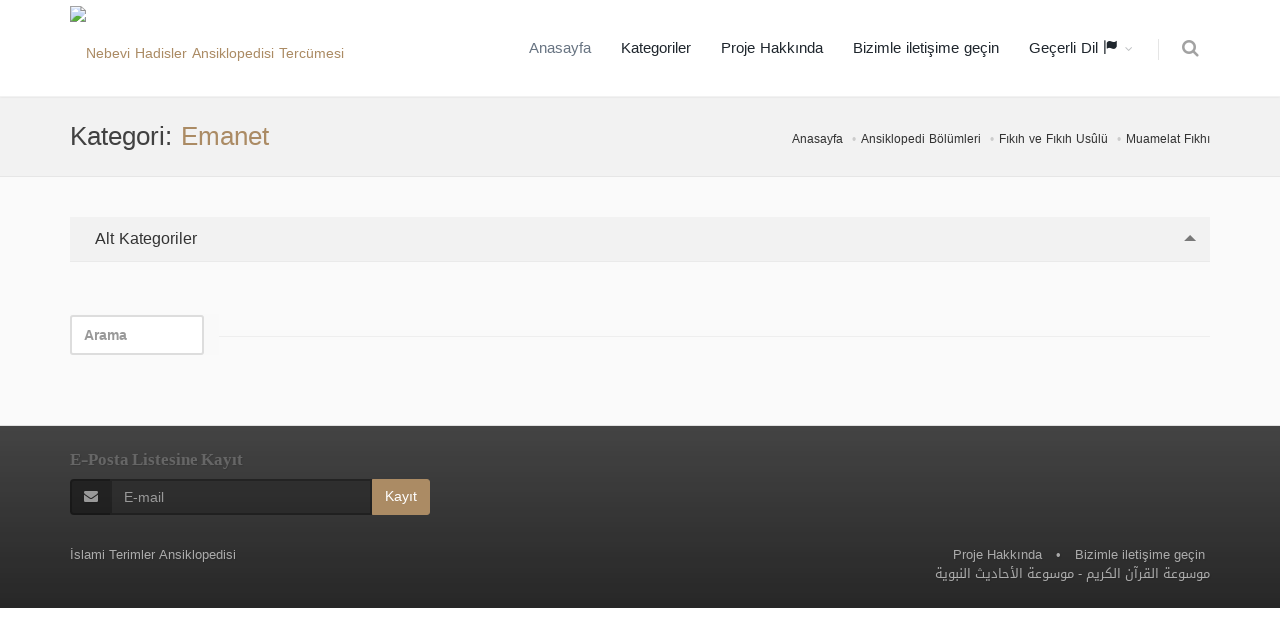

--- FILE ---
content_type: text/html; charset=UTF-8
request_url: https://terminologyenc.com/tr/browse/category/160
body_size: 5732
content:
<!DOCTYPE html>
<!--[if IE 8]>			<html class="ie ie8"> <![endif]-->
<!--[if IE 9]>			<html class="ie ie9"> <![endif]-->
<!--[if gt IE 9]><!-->	<html> <!--<![endif]-->

	<head>
		<meta charset="utf-8" />
        <title>Kategori: Emanet - İslami Terimler Ansiklopedisi</title>
		<meta name="keywords" content="Kategori: Emanet - İslami Terimler Ansiklopedisi" />
        <meta name="description" content="Kategori: Emanet - İslami Terimler Ansiklopedisi">
        
        <meta name="twitter:card" content="summary">
        
        <meta name="twitter:title" content="Kategori: Emanet - İslami Terimler Ansiklopedisi">
        <meta name="twitter:description" content="Kategori: Emanet - İslami Terimler Ansiklopedisi">

        <meta property="og:site_name" content="İslami Terimler Ansiklopedisi">
        <meta property="og:title" content="Kategori: Emanet - İslami Terimler Ansiklopedisi">
        <meta property="og:description" content="Kategori: Emanet - İslami Terimler Ansiklopedisi">        
        <meta property="og:type" content="article">
        <meta property="og:url" content="https://terminologyenc.com/tr/browse/category/160">

		<!-- mobile settings -->
		<meta name="viewport" content="width=device-width, maximum-scale=1, initial-scale=1, user-scalable=0" />
		<!--[if IE]><meta http-equiv='X-UA-Compatible' content='IE=edge,chrome=1'><![endif]-->

		<link href="https://terminologyenc.com//assets/plugins/bootstrap/css/bootstrap.min.css" rel="stylesheet" type="text/css" />
		
		<link href="https://terminologyenc.com//assets/css/essentials.css" rel="stylesheet" type="text/css" />
		<link href="https://terminologyenc.com//assets/css/layout.css" rel="stylesheet" type="text/css" />

		<link href="https://terminologyenc.com//assets/css/header-1.css" rel="stylesheet" type="text/css" />

        <link href="https://terminologyenc.com//assets/css/plugin-hover-buttons.css" rel="stylesheet" type="text/css" />
        <link href="https://terminologyenc.com//assets/css/rating.css" rel="stylesheet" type="text/css" />
        <link href="https://terminologyenc.com//assets/css/custom.css" rel="stylesheet" type="text/css" />

        
                
        <link href="https://terminologyenc.com//assets/css/color_scheme/brown.css" rel="stylesheet" type="text/css" id="color_scheme" />

		<script type="text/javascript" src="https://terminologyenc.com//assets/plugins/jquery/jquery-2.2.3.min.js"></script>

        <style type="text/css">
            body,h1,h2,h3,h4,h5,h6,p,div{
                font-family: DroidArabicKufiRegular, sans-serif !important;
            }

            #topMain.nav-pills>li>a{
                font-size: 15px;
            }
            p{
                font-family:Naskh !important;
                font-size:1.3em !important;
                color:#666;
                font-weight: bold !important;
            }

        </style>
        <script async src="https://www.googletagmanager.com/gtag/js?id=UA-131475887-1"></script>
        <script>
        window.dataLayer = window.dataLayer || [];
        function gtag(){dataLayer.push(arguments);}
        gtag('js', new Date());
        gtag('config', 'UA-131475887-1');
        </script>         
	</head>

	<body class="smoothscrolll enable-animation grain-oranger">
		<!-- wrapper -->
		<div id="wrapper">

			<div id="header" class="sticky header clearfix darkk  ">

				<!-- TOP NAV -->
				<header id="topNav">
					<div class="container">

						<!-- Mobile Menu Button -->
						<button class="btn btn-mobile" data-toggle="collapse" data-target=".nav-main-collapse">
							<i class="fa fa-bars"></i>
						</button>
                        <ul class="pull-right nav nav-pills nav-second-main">

							<!-- SEARCH -->
							<li>
								<a href="https://terminologyenc.com/tr/search" onclick="return false" data-toggle="modal" data-target="#srch_modal">
									<i class="fa fa-search"></i>
								</a>
								
							</li>
							<!-- /SEARCH -->



						</ul>
						<!-- Logo -->
						<a class="logo pull-left" href="https://terminologyenc.com/tr/home">
                            <img src="https://terminologyenc.com/assets/images/logo.png?12" alt="Nebevi Hadisler Ansiklopedisi Tercümesi">
                        </a>

						<!-- 
							Top Nav 
							
							AVAILABLE CLASSES:
							submenu-dark = dark sub menu
						-->
						<div class="submenu-dark navbar-collapse pull-right nav-main-collapse collapse">
							<nav class="nav-main">

								<!-- 
									.nav-onepage
									Required for onepage navigation links
									
									Add .external for an external link!
								-->
								<ul id="topMain" class="nav nav-pills nav-main nav-onepagee">

									<li class="active"><!-- HOME -->
										<a href="https://terminologyenc.com/tr/home">
                                        Anasayfa										</a>
									</li>

									<li><!-- PRICING -->
										<a href="https://terminologyenc.com/tr/home#categories">
                                        Kategoriler										</a>
									</li>
                                    									<li><!-- TESTIMONIALS -->
										<a href="https://terminologyenc.com/tr/home/about">
                                        Proje Hakkında										</a>
									</li>
									<li><!-- PURCHASE -->
										<a href="javascript:;" data-toggle="modal" data-target="#contact-modal">
                                        Bizimle iletişime geçin										</a>
									</li>
                                    <li class="dropdown"><!-- PURCHASE -->
										<a class="external dropdown-toggle" href="#">
											Geçerli Dil                                            <i class="glyphicon glyphicon-flag"></i>
										</a>
                                        <ul id="layout_langs_menu" class="dropdown-menu">
                                            <li><a href="https://terminologyenc.com/ar/browse/category/160">العربية</a></li>
                                                                                                                                    <li><a href="https://terminologyenc.com/en/browse/category/160">English</a></li>
                                                                                                                                    <li><a href="https://terminologyenc.com/fr/browse/category/160">Français</a></li>
                                                                                                                                    <li><a href="https://terminologyenc.com/es/browse/category/160">Español</a></li>
                                                                                                                                                                                <li><a href="https://terminologyenc.com/ur/browse/category/160">اردو</a></li>
                                                                                                                                    <li><a href="https://terminologyenc.com/id/browse/category/160">Indonesia</a></li>
                                                                                                                                    <li><a href="https://terminologyenc.com/bs/browse/category/160">Bosanski</a></li>
                                                                                                                                    <li><a href="https://terminologyenc.com/ru/browse/category/160">Русский</a></li>
                                                                                                                                    <li><a href="https://terminologyenc.com/zh/browse/category/160">中文</a></li>
                                            								        
                                        </ul>
									</li>                                    
                                    
                                    
                                    
                                    
                                                                      
                                    
								</ul>
                                
                                

                                

							</nav>
						</div>

					</div>
				</header>

				<!-- /Top Nav -->

			</div>


			<!-- HOME -->
            <section class="page-header alternate page-header-xs">
	<div class="container">

                <h1>Kategori: <span class="text-color">Emanet</span></h1>        
        		<!-- breadcrumbs -->
		<ol class="breadcrumb">
			<li><a href="https://terminologyenc.com/tr//">Anasayfa</a></li>
			<li><a href="https://terminologyenc.com/tr/#categories">Ansiklopedi Bölümleri</a></li>
                                    <li><a href="https://terminologyenc.com/tr/browse/category/4">Fıkıh ve Fıkıh Usûlü</a></li>
                        <li><a href="https://terminologyenc.com/tr/browse/category/122">Muamelat Fıkhı</a></li>
                        		</ol><!-- /breadcrumbs -->

	</div>
</section>

<section class="alternate padding-xxs">
				<div class="container">
					
					<div class="row">

                                
                        						<div class="col-md-12">
                        <div class="toggle toggle-transparent-body margin-bottom-20">
                            <div class="toggle active">
                                <label><i class="fa fa-caret-leftt"></i> Alt Kategoriler</label>
                                <div class="toggle-content">
                                                                        <div class="clearfix"></div>
                                    <p></p>
                                </div>
                            </div>
                        </div>
                        
							<div class="heading-title heading-line-single">
								<h3 class="theme-color"> <input class="form-control fld_filter" style="display:inline;width:auto" size="10" placeholder="Arama" type="text" onkeyup="filterTerms(this)"></h3>
							</div>
                            <div class="list-group">
                                                                                                
                                                            </div>
							

						</div>

                    </div>
				</div>
			</section>
            <script>
            function filterTerms(input){
                var val = $(input).val().toLocaleLowerCase().replace(/[ًٌٍَُِّْ]+/g,'');
                $(".term_item").each(function(){
                (this.innerText.toLocaleLowerCase().replace(/[ًٌٍَُِّْ]+/g,'').indexOf(val) == -1)?$(this).parents('.term_cont').hide():$(this).parents('.term_cont').show();
                });
            }
            </script>			<!-- / -->



            
            
               <div id="contact-modal" class="modal fade" tabindex="-1" role="dialog" aria-labelledby="myLargeModalLabel" aria-hidden="true">
                    <div class="modal-dialog modal-lg">
                        <div class="modal-content">

                            <!-- header modal -->
                            <div class="modal-header">
                                <button type="button" class="close" data-dismiss="modal" aria-label="Close"><span aria-hidden="true">&times;</span></button>
                                <h4 class="modal-title" id="myLargeModalLabel">Bizimle iletişime geçin</h4>
                            </div>

                            <!-- body modal -->
                            <div class="modal-body">

                                <form id="contact_frm" class="validatee" method="post" enctype="multipart/form-data" data-success="Sent! Thank you!" data-toastr-position="top-right">
                                    <fieldset>
                                        <input type="hidden" name="action" value="contact_send" />

                                        <div class="row">
                                            <div class="form-group">
                                                <div class="col-md-6">
                                                    <label>İsim *</label>
                                                    <input type="text" id="contact_name" name="contact_name" value="" class="form-control required">
                                                </div>
                                                <div class="col-md-6">
                                                    <label>E-mail *</label>
                                                    <input type="text" id="contact_email" name="contact_email" value="" class="form-control required">
                                                </div>
                                            </div>
                                        </div>

                                        <div class="row">
                                            <div class="form-group">
                                                <div class="col-md-12">
                                                    <label>Mesaj *</label>
                                                    <textarea name="contact_txt" id="contact_txt" value="" class="form-control required"></textarea>
                                                </div>
                                            </div>
                                        </div>

                            
                                    </fieldset>

                                    <div class="row">
                                        <div class="col-md-12">
                                            <button type="submit" id="contact_submit_bu" class="btn btn-3d btn-primary btn-block margin-top-30">
                                                Gönderme                                            </button>
                                        </div>
                                    </div>

                                </form>

                            </div>

                            <!-- Modal Footer -->
                            <div class="modal-footer">
                                <button type="button" class="btn btn-default" data-dismiss="modal">Kapat</button>
                            </div>

                        </div>
                    </div>
                </div>   
            

            
                <div id="register-modal" class="modal fade" tabindex="-1" role="dialog" aria-labelledby="myLargeModalLabel" aria-hidden="true">
                    <div class="modal-dialog modal-lg">
                        <div class="modal-content">

                            <!-- body modal -->
                            <div class="modal-body">

                                <form id="register_frm" class="validatee" method="post" enctype="multipart/form-data" data-success="Sent! Thank you!" data-toastr-position="top-right">
                                        <input type="hidden" name="action" value="contact_send" />

                                        <div class="row">
                                            <div class="form-group">
                                                <div class="col-md-12">
                                                    <label> E-mail <span class="text-primary">()</span>*</label>
                                                    <input type="email" name="register_email" id="register_email" value="" placeholder="E-mail" class="form-control required">
                                                </div>
                                            </div>
                                        </div>

                            

                                    <div class="row">
                                        <div class="col-md-12">
                                            <button type="button" id="register_submit_bu" class="btn btn-3d btn-primary btn-block">
                                                Kayıt                                            </button>
                                        </div>
                                    </div>

                                </form>

                            </div>

                            <!-- Modal Footer -->
                            <div class="modal-footer">
                                <button type="button" class="btn btn-default" data-dismiss="modal">Kapat</button>
                            </div>

                        </div>
                    </div>
                </div>            
            
                <div id="about-modal" class="modal fade" tabindex="-1" role="dialog" aria-labelledby="myLargeModalLabel" aria-hidden="true">
                    <div class="modal-dialog modal-lg">
                        <div class="modal-content">
                            <div class="modal-header">
                                <button type="button" class="close" data-dismiss="modal" aria-label="Close"><span aria-hidden="true">&times;</span></button>
                                <h4 class="modal-title" id="myLargeModalLabel">Proje Hakkında</h4>
                            </div>

                            <!-- body modal -->
                            <div class="modal-body">
                                <video id="intro_vid_ar" preload="none" width="100%" controls>
                                    <source src="https://terminologyenc.com/assets/media/intro_waqfy.mp4" type="video/mp4">
                                    Your browser does not support the video tag.
                                </video>
                                <br><br>
                                <h4>İslami Terimler Ansiklopedisi Projesi ve Tercümeleri: </h4>
                                <p>İslami içerikte tekrarlanan terimlerin açıklamalarıyla doğru, güvenilir ve gelişmiş çevirilerini sunmak, böylece tam olarak anlaşılabilmesi sağlamak ve terimlerin anlamlarını ve doğru çevirilerini elde etmek için entegre bir projedir..</p>


                                <h4>Hedefler:</h4>
                                <ol>
                                <li>İslami terimlerin çevirileri için ücretsiz, güvenilir bir çevrimiçi referans oluşturun.</li>
                                <li>Portal ve sanal uygulamalar için çeşitli sanal formatlarda çeviri sağlama.</li>
                                <li>Ortakların ve gönüllülerin çabalarına yatırım yaparak çevirilerin sürekli geliştirilmesi.</li>
                                </ol>



                                <h4>
                                Ansiklopedinin Özelliklerinden: 
                                </h4>
                                <ol>
                                <li> Kapsamlılık.</li>
                                <li> Ücretsiz oluşu.</li>
                                <li> Birden Çok Tercüme.</li>
                                <li> Sürekli Gelişim.</li>
                                <li> Mükemmellik.</li>
                                </ol>


                                <h4>
                                Yapım ve Geliştirme Aşamaları: 
                                </h4>
                                <ol>
                                <li> Arapça Ansiklopedisi Kurmak.</li>
                                <li> Ansiklopedinin farklı dillere tercümesi.</li>
                                <li> Elektronik erişim ve ansiklopedi yayını.</li>
                                <li> Ansiklopedinin ve Tercümelerin sürekli gelişimi.</li>
                                </ol>
                                
                            </div>

                            <!-- Modal Footer -->
                            <div class="modal-footer">
                                <button type="button" class="btn btn-default" data-dismiss="modal">Kapat</button>
                            </div>

                        </div>
                    </div>
                </div>        

                <div id="srch_modal" class="modal fade" role="dialog" aria-labelledby="myLargeModalLabel" aria-hidden="true">
                <div class="modal-dialog modal-lg">
                    <div class="modal-content">

                        <!-- header modal -->
                        <div class="modal-header">
                            <button type="button" class="close" data-dismiss="modal" aria-label="Close"><span aria-hidden="true">&times;</span></button>
                            <h3 class="modal-title" id="myLargeModalLabel">Ara:</h3>
                        </div>

                        <!-- body modal -->
                        <div class="modal-body">

                            <div class="form-group">

                                <select class="form-control" id="fld_trans" style="width:100%" lang="ar">
                                    <option value="ar">Arapça İçerik</option>
                                    <option value="en">İngilizce İçerik</option>
                                    <option value="id">Endonezce İçerik</option>
                                    <option value="bs">Boşnakça İçerik</option>
                                    <option value="ur">Urduca İçerik</option>
                                    <option value="fr">Fransızca İçerik</option>
                                    <option value="es">İspanyolca İçerik</option>
                                    <option value="ru">Rusça İçerik</option>
                                </select>
                            </div>

                            <div class="input-group">
                              <input type="text" class="form-control" id="fld_term" placeholder="Lütfen Aranacak Cümleyi Giriniz">
                                  <span class="input-group-btn">
                                <button class="btn btn-primary" id="bu_srchFor" type="button"> Arama </button>
                              </span>
                            </div> 
			
                        </div>

                        <!-- Modal Footer -->
                        <div class="modal-footer">
                            <button type="button" class="btn btn-default" data-dismiss="modal">Kapat</button>
                        </div>
                    </div>
                </div>
            </div>
            <div id="res_modal" class="modal fade" tabindex="-1" role="dialog" aria-labelledby="myLargeModalLabel" aria-hidden="true">
                <div class="modal-dialog modal-lg">
                    <div class="modal-content">

                        <!-- header modal -->
                        <div class="modal-header">
                            <button type="button" class="close" data-dismiss="modal" aria-label="Close"><span aria-hidden="true">&times;</span></button>
                            <h3 class="modal-title" id="myLargeModalLabel">Arama Sonuçları:</h3>
                        </div>

                        <!-- body modal -->
                        <div class="modal-body">
                            <div class="list-group" id="srch_res">
                            </div>
                        </div>
                        <!-- Modal Footer -->
                        <div class="modal-footer">
                            <button type="button" class="btn btn-default" data-dismiss="modal">Kapat</button>
                        </div>
                    </div>
                </div>
            </div>            
            
			<!-- FOOTER -->
			<footer id="footer">

				<div class="copyright">
					<div class="container">
                        <div class="row">
                            <div class="col-md-4">
                                <p class="margin-bottom-10">E-Posta Listesine Kayıt</p>

                                <form class="validate" action="https://terminologyenc.com/tr/ajax/mlist/" method="post" data-success="Kayıt işlemi başarıyla tamamlandı"  data-toastr-position="bottom-right" novalidate="novalidate">
                                    <div class="input-group">
                                        <span class="input-group-addon"><i class="fa fa-envelope"></i></span>
                                        <input type="email" name="email" class="form-control required" placeholder="E-mail">
                                        <span class="input-group-btn">
                                            <button class="btn btn-primary" type="submit">Kayıt</button>
                                        </span>
                                    </div>
                                <input type="hidden" name="is_ajax" value="true"></form>
                                <!-- /Newsletter Form -->

                            </div>
                            <div class="col-md-8">
                                
                            </div>
                        </div>
						<ul class="pull-right nomargin list-inline mobile-block">
                            <li><a href="https://terminologyenc.com/tr/home/about">Proje Hakkında</a></li>
							<li>&bull;</li>
							<li><a href="javascript:;" data-toggle="modal" data-target="#contact-modal">Bizimle iletişime geçin</a></li>
						</ul>
                        <a href="https://terminologyenc.com/tr/home/">İslami Terimler Ansiklopedisi</a>
                        <div class="text-right">
                        <a href="https://quranenc.com/">موسوعة القرآن الكريم</a> - 
                        <a href="https://hadeethenc.com/">موسوعة الأحاديث النبوية</a>
                        </div>
					</div>
                    <!-- Newsletter Form -->

				</div>
			</footer>
			<!-- /FOOTER -->

		</div>
		<!-- /wrapper -->


		<!-- SCROLL TO TOP -->
		<a href="#" id="toTop"></a>


		<!-- PRELOADER -->
		<div id="preloaderr">
			<div class="inner">
				<span class="loader"></span>
			</div>
		</div><!-- /PRELOADER -->


		<!-- JAVASCRIPT FILES -->
		<script type="text/javascript">
            var plugin_path = 'https://terminologyenc.com//assets/plugins/';
            var _url = 'https://terminologyenc.com/';
            var _lang = 'tr';
        </script>

        <script type="text/javascript" src="https://terminologyenc.com//assets/js/custom.js"></script>

		<script type="text/javascript" src="https://terminologyenc.com//assets/js/scripts.js"></script>
        <script type="text/javascript" src="https://terminologyenc.com//assets/js/rating.js"></script>
        <script type="text/javascript" src="https://terminologyenc.com//assets/js/jsdiff.js"></script>

        <script type="text/javascript">
        
        $('#contact_frm').submit(function(e){
       e.preventDefault();
        $('#contact_name,#contact_email,contact_txt').removeClass('err');
        isErr = false;
        if($('#contact_name').val().length < 3){
            $('#contact_name').addClass('err');
            isErr = true;
        }
        if($('#contact_email').val().length < 3){
            $('#contact_email').addClass('err');
            isErr = true;
        }   
        if($('#contact_txt').val().length < 3){
            $('#contact_txt').addClass('err');
            isErr = true;
        }   
        if(isErr) return;
        
        $.post('https://terminologyenc.com/tr/ajax/contact/send',{'contact_name':$('#contact_name').val(),'contact_email':$('#contact_email').val(),'contact_txt':$('#contact_txt').val()})
        .done(function(){
            $('#contact_frm')[0].reset();
            _toastr("Gönderme işlemi başarıyla tamamlandı","top-right","success",false);
            $("#contact-modal").modal('hide');

        })
        .fail(function(){
            _toastr("Özür dileriz. Gönderme işlemi başarısızlıkla sonuçlandı","top-right","error",false);
        })
        //alert($('#contact_name').val());
       
    });
    $('.download_bu').click(function(e){
        e.preventDefault();
        e.stopPropagation();
        $("#register-modal").modal('show');
        
        return;
        
        var url = $(this)[0].href;
        $('#download_submit_bu').one('click',function(){
           location.href = url;
        });
        $("#download-modal").modal('show');
    });

    $('#register_submit_bu').click(function(e){
        //alert(1);
       e.preventDefault();
        $('#register_email').removeClass('err');
        isErr = false;

        if($('#register_email').val().length < 3 || $('#register_email').val().indexOf('@') == -1){
            $('#register_email').addClass('err');
            isErr = true;
        }

        if(isErr) return;

        $.post('https://terminologyenc.com/tr/ajax/mlist/',{'email':$('#register_email').val()})
        .done(function(){
            $('#register_frm')[0].reset();
            _toastr("Kayıt işlemi başarıyla tamamlandı","top-right","success",false);
            $("#register-modal").modal('hide');

        })
        .fail(function(){
            _toastr("Özür dileriz. Gönderme işlemi başarısızlıkla sonuçlandı","top-right","error",false);
        })
        //alert($('#note_name').val());

    });            
            
    </script>
    
    <script type="text/javascript"> var addthis_config = addthis_config||{}; addthis_config.data_track_addressbar = false; addthis_config.data_track_clickback = false; </script>    
    <script type="text/javascript" src="//s7.addthis.com/js/300/addthis_widget.js#pubid=ra-5c2b2aeb92bf20a1"></script>	<script defer src="https://static.cloudflareinsights.com/beacon.min.js/vcd15cbe7772f49c399c6a5babf22c1241717689176015" integrity="sha512-ZpsOmlRQV6y907TI0dKBHq9Md29nnaEIPlkf84rnaERnq6zvWvPUqr2ft8M1aS28oN72PdrCzSjY4U6VaAw1EQ==" data-cf-beacon='{"version":"2024.11.0","token":"2293042c57eb4f46b976bfce73482579","r":1,"server_timing":{"name":{"cfCacheStatus":true,"cfEdge":true,"cfExtPri":true,"cfL4":true,"cfOrigin":true,"cfSpeedBrain":true},"location_startswith":null}}' crossorigin="anonymous"></script>
</body>
</html>